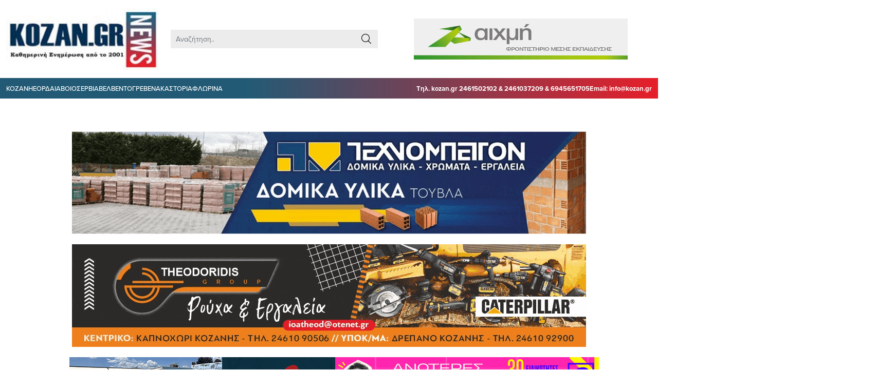

--- FILE ---
content_type: text/html; charset=utf-8
request_url: https://www.google.com/recaptcha/api2/aframe
body_size: 268
content:
<!DOCTYPE HTML><html><head><meta http-equiv="content-type" content="text/html; charset=UTF-8"></head><body><script nonce="whUD4i5AztQHxQ7tko6vmQ">/** Anti-fraud and anti-abuse applications only. See google.com/recaptcha */ try{var clients={'sodar':'https://pagead2.googlesyndication.com/pagead/sodar?'};window.addEventListener("message",function(a){try{if(a.source===window.parent){var b=JSON.parse(a.data);var c=clients[b['id']];if(c){var d=document.createElement('img');d.src=c+b['params']+'&rc='+(localStorage.getItem("rc::a")?sessionStorage.getItem("rc::b"):"");window.document.body.appendChild(d);sessionStorage.setItem("rc::e",parseInt(sessionStorage.getItem("rc::e")||0)+1);localStorage.setItem("rc::h",'1764992900903');}}}catch(b){}});window.parent.postMessage("_grecaptcha_ready", "*");}catch(b){}</script></body></html>

--- FILE ---
content_type: text/css
request_url: https://kozan.gr/wp-content/themes/webexpert-blog/dist/css/mobile/global.min.css?ver=240124-150909
body_size: 1264
content:
/* Mixin */
@media (min-width: 992px) {
  .menu-container {
    display: none;
  }
  .mobile_btn {
    display: none;
  }
  .post-row {
    border-bottom: 1px solid rgba(0, 0, 0, 0.14);
  }
}
@media (max-width: 991.98px) {
  .post-excerpt {
    min-height: unset;
  }
  .comment-list {
    margin-left: 0;
  }
  .comment-list > .comment {
    padding: 10px;
  }
  .comment-list .children {
    padding-left: 5px;
  }
  .comment-list .comment-content :first-child {
    padding-top: 10px;
  }
  .comment-list .comment-metadata .edit-link {
    margin: 0;
  }
  .ads_after_post {
    border-bottom: 1px solid rgba(0, 0, 0, 0.14);
    border-top: 1px solid rgba(0, 0, 0, 0.14);
    padding-bottom: 15px;
    padding-top: 5px;
    margin-bottom: 15px;
  }
}
@media (max-width: 991.98px) {
  .post-row {
    margin-bottom: 10px;
    padding-bottom: 10px;
  }
  .menu-container {
    width: 100%;
    text-align: left;
    display: none;
    position: absolute;
    top: 0;
    left: 0;
    overflow: auto;
    background-color: #fff;
    z-index: 10000;
    transform: scaleY(0);
    margin: 0;
    bottom: 0;
    height: 100vh;
  }
  .menu-container .overflow-menu {
    max-height: 100%;
    overflow: auto;
    direction: ltr;
  }
  .menu-container .overflow-menu::-webkit-scrollbar-thumb {
    background-color: #333;
    border-radius: 10px;
  }
  .menu-container .overflow-menu::-webkit-scrollbar {
    width: 4px;
    background-color: #ccc;
  }
  .menu-container .overflow-menu .categories-menu > li.menu-item {
    border-bottom: 1px solid #e8e8e8;
  }
  .menu-container .overflow-menu .categories-menu > li.menu-item > a {
    padding: 20px 45px;
  }
  .menu-container .overflow-menu .categories-menu > li.menu-item:nth-child(2) .sub-menu .sub-menu-wrapper, .menu-container .overflow-menu .categories-menu > li.menu-item:first-child .sub-menu .sub-menu-wrapper {
    min-width: 400px;
  }
  .menu-container.show {
    animation: growDown 300ms ease-in-out forwards;
    transform-origin: top center;
    display: inline-block;
  }
  .menu-container.close {
    animation: growUp 300ms ease-in-out forwards;
    transform-origin: top center;
  }
  .menu-container .mobile-menu {
    padding: 0;
    margin: 0;
    display: block;
    width: 100%;
    text-align: center;
  }
  .menu-container .mobile-menu .socials-list {
    display: flex;
    align-items: center;
    gap: 10px;
    justify-content: center;
  }
  .menu-container .mobile-menu .socials-list li a {
    font-size: 20px;
    padding: 5px;
  }
  .menu-container .mobile-menu li {
    display: block;
    position: relative;
    font-size: 12px;
    line-height: 28px;
    z-index: inherit;
    letter-spacing: 0.3px;
    text-transform: uppercase;
    color: #225A75;
    margin: 0;
  }
  .menu-container .mobile-menu li .phone-field {
    margin: 0;
    font-size: 14px;
  }
  .menu-container .mobile-menu li .email-field {
    margin: 0;
    font-size: 14px;
  }
  .menu-container .mobile-menu li .email-field a {
    display: unset;
    padding: 0;
    padding-left: 5px;
  }
  .menu-container .mobile-menu li a {
    display: block;
    padding: 12px;
    overflow-x: hidden;
    color: #225A75;
    font-weight: 700;
    font-size: 14px;
  }
  .menu-container .mobile-menu li a .subMenuToggler {
    cursor: pointer;
    display: flex;
    font-size: 20px;
    left: auto;
    padding: 15px 0;
    position: absolute;
    right: 0 !important;
    text-align: center;
    top: 2px;
    width: 40px;
    z-index: 1;
    flex-direction: column;
    justify-content: center;
    align-items: center;
  }
  .menu-container .mobile-menu li a .subMenuToggler:after {
    font-family: "Kozan" !important;
    speak: none;
    font-style: normal;
    font-weight: normal;
    font-variant: normal;
    text-transform: none;
    line-height: 1;
    -webkit-font-smoothing: antialiased;
    -moz-osx-font-smoothing: grayscale;
    content: "\e901";
  }
  .menu-container .mobile-menu li a:hover {
    color: #225A75;
  }
  .menu-container .mobile-menu li ul.sub-menu {
    width: 100%;
    box-shadow: none;
    text-align: center;
    display: inline-block !important;
    position: fixed;
    top: 0;
    left: 0;
    bottom: 0;
    overflow: auto;
    background-color: #FAFAFA;
    z-index: 500;
    transform: translate3d(0, -9999px, 0);
    list-style-type: none;
    margin: 0;
    height: 150%;
  }
  .menu-container .mobile-menu li ul.sub-menu.show {
    transform: translate3d(0, 0, 0);
  }
  .menu-container .mobile-menu li ul.sub-menu li {
    border-bottom: 1px solid rgba(0, 0, 0, 0.14);
  }
  .menu-container .mobile-menu li ul.sub-menu li a {
    display: block;
    gap: unset;
    flex-direction: unset;
    align-items: unset;
    padding: 12px;
    font-weight: 700;
    font-size: 14px;
    color: #225A75;
  }
  .menu-container .mobile-menu li ul.sub-menu li a .subMenuToggler {
    display: none;
  }
  .menu-container .mobile-menu li ul.sub-menu li .sub-menu {
    display: none;
  }
  .menu-container .mobile-menu li ul.sub-menu .first-subMenu {
    display: inline-block;
    width: 100%;
    height: 60px;
    background: #225A75;
    text-align: left;
  }
  .menu-container .mobile-menu li ul.sub-menu .first-subMenu .subMenuToggler {
    display: none;
  }
  .menu-container .mobile-menu li ul.sub-menu .first-subMenu > a {
    color: #fff;
    padding: 20px;
    background: #225A75;
    font-size: 16px;
    font-weight: normal;
  }
  .menu-container .mobile-menu li ul.sub-menu .first-subMenu .close-subMenu {
    top: 15px;
    right: 7px !important;
  }
  .menu-container .mobile-menu li ul.sub-menu .close-subMenu {
    position: absolute;
    right: 0 !important;
    padding: 0px 12px;
    color: #fff;
    cursor: pointer;
    z-index: 1;
    font-size: 17px;
  }
  .menu-container .mobile-menu.border-none > li {
    border: none;
  }
  .menu-container .mobile-menu > li {
    border-bottom: 1px solid rgba(0, 0, 0, 0.14);
  }
  .menu-container .mobile-menu li a img {
    display: none;
  }
}
@media (max-width: 992.98px) {
  .gray-row, .white-row {
    padding-top: 20px;
    padding-bottom: 20px;
  }
  .contact-box {
    margin-bottom: 10px;
  }
  .circle-404 {
    width: 360px;
    height: 360px;
  }
  .circle-404 h1 {
    font-size: 140px;
  }
}
@media (max-width: 768px) {
  .post-thumbnail {
    float: none;
    width: 100%;
  }
  .post-thumbnail img {
    width: 100%;
  }
}
@media (max-width: 767.98px) {
  .mobile_btn {
    position: absolute;
    left: 15px;
    top: 15px;
  }
}
@media (max-width: 575px) {
  .pagination a.prev {
    padding: 10px 5px;
  }
  .pagination a.next {
    padding: 10px 5px;
  }
  #sidebar-right-left-small, #sidebar-right-right-small {
    float: none;
    text-align: center;
    width: 100%;
  }
  #cookie-bar.fixed.bottom {
    bottom: 0;
    left: 0;
    width: 100%;
    border-radius: 0;
    padding: 10px 5px;
  }
  #cookie-bar p {
    line-height: 1.3;
    font-size: 13px;
  }
  #cookie-bar .cb-enable, .cb-disable, .cb-policy {
    margin-bottom: 5px;
  }
  #cookie-bar .cb-policy {
    padding: 6px 4px;
  }
}
@media (max-width: 375px) {
  .ads_after_post div a:nth-child(2) img {
    margin-left: 0;
  }
}
@media (max-width: 575.98px) {
  .contact-box {
    margin-bottom: 20px;
  }
  .circle-404 h1 {
    font-size: 120px;
  }
  .circle-404 {
    width: 300px;
    height: 300px;
  }
}


--- FILE ---
content_type: text/css
request_url: https://kozan.gr/wp-content/themes/webexpert-blog/dist/css/footer.min.css?ver=240124-150909
body_size: -117
content:
/* Mixin */
#footer {
  background: #225A75;
  color: #fff;
}

section#copyright p {
  color: #000;
  font-size: 12px;
}

.footer-menu {
  margin: 0;
  display: flex;
  padding-top: 30px;
  padding-bottom: 30px;
  justify-content: space-around;
}

.footer-menu li {
  font-family: "proxima-nova", sans-serif;
  font-style: normal;
  font-size: 15px;
  line-height: 18px;
  color: #fff;
}
.footer-menu li a {
  color: #fff;
}

.footer-menu li:first-child {
  margin-left: 0;
}

.footer-socials a {
  font-size: 25px;
}

#copyright {
  font-size: 12px;
  padding: 12px 0;
  color: #000;
}


--- FILE ---
content_type: text/css
request_url: https://kozan.gr/wp-content/themes/webexpert-blog/dist/css/mobile/footer.min.css?ver=240124-150909
body_size: -178
content:
/* Mixin */
@media (max-width: 991.92px) {
  .footer-socials {
    padding-bottom: 10px;
  }
  .footer-menu {
    flex-direction: column;
    padding-top: 10px;
    align-items: center;
    padding-bottom: 10px;
    text-align: center;
  }
  .footer-menu li {
    margin-left: 0;
    padding: 10px;
  }
}
@media (max-width: 767.98px) {
  #copyright .col-12 {
    display: flex;
    justify-content: center;
    flex-direction: column;
    align-items: center;
  }
}


--- FILE ---
content_type: application/javascript
request_url: https://kozan.gr/wp-content/themes/webexpert-blog/dist/js/rest.min.js?ver=240130-72634
body_size: 1056
content:
/*
 * jQuery Remove Uppercase Accents v1.2.0
 * http://github.com/ebababi/jquery-remove-upcase-accents/
 *
 * Automatically removes accented characters (currently greek) from elements
 * having their text content uppercase transformed through CSS.
 *
 * Copyright © 2012-2017 Nikolaos Anastopoulos
 * All rights reserved.
 *
 * This program is free software: you can redistribute it and/or modify
 * it under the terms of the GNU General Public License as published by
 * the Free Software Foundation, either version 3 of the License, or
 * (at your option) any later version.
 *
 * This program is distributed in the hope that it will be useful,
 * but WITHOUT ANY WARRANTY; without even the implied warranty of
 * MERCHANTABILITY or FITNESS FOR A PARTICULAR PURPOSE.  See the
 * GNU General Public License for more details.
 *
 * You should have received a copy of the GNU General Public License
 * along with this program.  If not, see <http://www.gnu.org/licenses/>.
 */

(function( jQuery ) {

    jQuery.extend(jQuery.expr[":"], {
        uppercase: function( elem ) {
            var attr = jQuery( elem ).css( "text-transform" );
            return ( typeof attr !== "undefined" && attr === "uppercase" );
        },
        smallcaps: function( elem ) {
            var attr = jQuery( elem ).css( "font-variant" );
            return ( typeof attr !== "undefined" && attr === "small-caps" );
        }
    });

    jQuery.extend({
        removeAcc: function( elem ) {
            // Replace uppercase accented greek characters
            function removeAccEL( text ) {
                return typeof text !== "string" ?
                    // handle cases that text is not a string
                    text :
                    // global replace of uppercase accented characters
                    text.
                    replace( /\u0386/g, "\u0391" ). // 'Ά':'Α'
                    replace( /\u0388/g, "\u0395" ). // 'Έ':'Ε'
                    replace( /\u0389/g, "\u0397" ). // 'Ή':'Η'
                    replace( /\u038A/g, "\u0399" ). // 'Ί':'Ι'
                    replace( /\u038C/g, "\u039F" ). // 'Ό':'Ο'
                    replace( /\u038E/g, "\u03A5" ). // 'Ύ':'Υ'
                    replace( /\u038F/g, "\u03A9" ). // 'Ώ':'Ω'
                    replace( /\u0390/g, "\u03CA" ). // 'ΐ':'ϊ'
                    replace( /\u03AC/g, "\u03B1" ). // 'ά':'α'
                    replace( /\u03AD/g, "\u03B5" ). // 'έ':'ε'
                    replace( /\u03AE/g, "\u03B7" ). // 'ή':'η'
                    replace( /\u03AF/g, "\u03B9" ). // 'ί':'ι'
                    replace( /\u03B0/g, "\u03CB" ). // 'ΰ':'ϋ'
                    replace( /\u03CC/g, "\u03BF" ). // 'ό':'ο'
                    replace( /\u03CD/g, "\u03C5" ). // 'ύ':'υ'
                    replace( /\u03CE/g, "\u03C9" ); // 'ώ':'ω'
            }

            jQuery( elem ).each(function() {
                this.value = removeAccEL( this.value );
            }).contents().filter(function() {
                return this.nodeType === 3; // Node.TEXT_NODE
            }).each(function() {
                this.nodeValue = removeAccEL( this.nodeValue );
            });
        }
    });

    jQuery.fn.extend({
        removeAcc: function() {
            return this.each(function() {
                jQuery.removeAcc( this );
            });
        }
    });

})( jQuery );

jQuery( document ).ready(function($) {
    $( ":uppercase:not(input[type!=submit], textarea, .no-remove-accents)" ).removeAcc();
    $( ":smallcaps:not(input[type!=submit], textarea, .no-remove-accents)" ).removeAcc();
    $( ".remove-accents, .remove-accents > *:not(input[type!=submit], textarea, .no-remove-accents)" ).removeAcc();
    $( document ).ajaxComplete(function( event, request, settings ) {
        $( ":uppercase:not(input[type!=submit], textarea, .no-remove-accents)" ).removeAcc();
        $( ":smallcaps:not(input[type!=submit], textarea, .no-remove-accents)" ).removeAcc();
        $( ".remove-accents, .remove-accents > *:not(input[type!=submit], textarea, .no-remove-accents)" ).removeAcc();
    });
});
jQuery.noConflict();
jQuery(document).ready(function ($) {
    var forEach = function (array, callback, scope) {
        for (var i = 0; i < array.length; i++) {
            callback.call(scope, i, array[i]); // passes back stuff we need
        }
    };
});